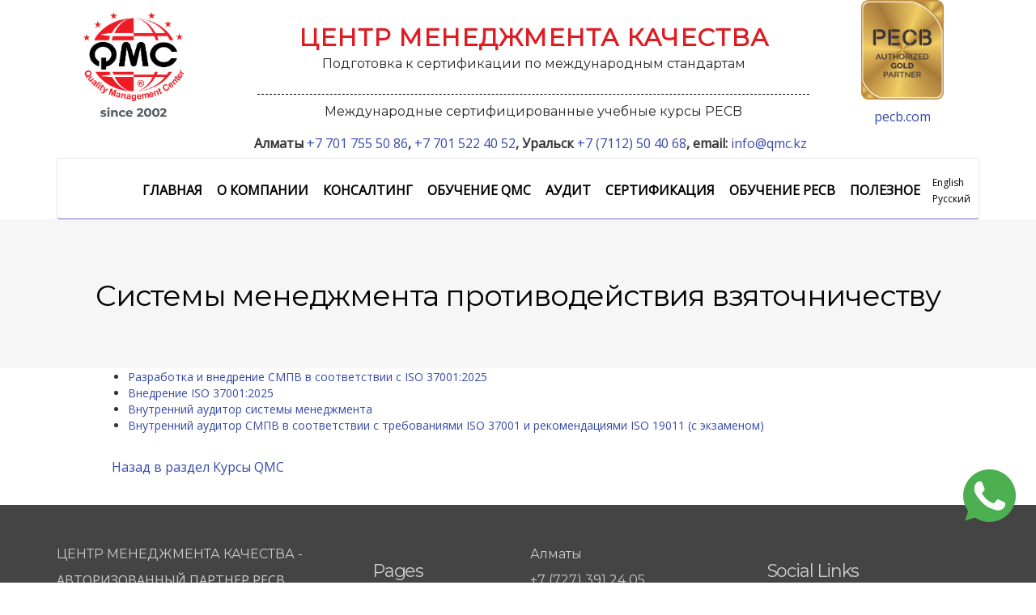

--- FILE ---
content_type: text/html; charset=UTF-8
request_url: https://qmc.kz/ru/obuchenie/obucheniya-qmc/iso-37001
body_size: 5621
content:
<!--  -->
<!DOCTYPE html>
<html lang="ru" dir="ltr" prefix="content: http://purl.org/rss/1.0/modules/content/  dc: http://purl.org/dc/terms/  foaf: http://xmlns.com/foaf/0.1/  og: http://ogp.me/ns#  rdfs: http://www.w3.org/2000/01/rdf-schema#  schema: http://schema.org/  sioc: http://rdfs.org/sioc/ns#  sioct: http://rdfs.org/sioc/types#  skos: http://www.w3.org/2004/02/skos/core#  xsd: http://www.w3.org/2001/XMLSchema# ">
  <head>
    <meta charset="utf-8" />
<meta name="Generator" content="Drupal 8 (https://www.drupal.org)" />
<meta name="MobileOptimized" content="width" />
<meta name="HandheldFriendly" content="true" />
<meta name="viewport" content="width=device-width, initial-scale=1.0" />
<link rel="shortcut icon" href="/core/misc/favicon.ico" type="image/png" />
<link rel="alternate" hreflang="ru" href="https://qmc.kz/ru/obuchenie/obucheniya-qmc/iso-37001" />
<link rel="canonical" href="https://qmc.kz/ru/obuchenie/obucheniya-qmc/iso-37001" />
<link rel="shortlink" href="https://qmc.kz/ru/node/76" />
<link rel="revision" href="https://qmc.kz/ru/obuchenie/obucheniya-qmc/iso-37001" />

    <title>Системы менеджмента противодействия взяточничеству | QMC</title>
    <link rel="stylesheet" media="all" href="/core/assets/vendor/normalize-css/normalize.css?syq16h" />
<link rel="stylesheet" media="all" href="/core/misc/normalize-fixes.css?syq16h" />
<link rel="stylesheet" media="all" href="/core/themes/stable/css/system/components/ajax-progress.module.css?syq16h" />
<link rel="stylesheet" media="all" href="/core/themes/stable/css/system/components/align.module.css?syq16h" />
<link rel="stylesheet" media="all" href="/core/themes/stable/css/system/components/autocomplete-loading.module.css?syq16h" />
<link rel="stylesheet" media="all" href="/core/themes/stable/css/system/components/fieldgroup.module.css?syq16h" />
<link rel="stylesheet" media="all" href="/core/themes/stable/css/system/components/container-inline.module.css?syq16h" />
<link rel="stylesheet" media="all" href="/core/themes/stable/css/system/components/clearfix.module.css?syq16h" />
<link rel="stylesheet" media="all" href="/core/themes/stable/css/system/components/details.module.css?syq16h" />
<link rel="stylesheet" media="all" href="/core/themes/stable/css/system/components/hidden.module.css?syq16h" />
<link rel="stylesheet" media="all" href="/core/themes/stable/css/system/components/item-list.module.css?syq16h" />
<link rel="stylesheet" media="all" href="/core/themes/stable/css/system/components/js.module.css?syq16h" />
<link rel="stylesheet" media="all" href="/core/themes/stable/css/system/components/nowrap.module.css?syq16h" />
<link rel="stylesheet" media="all" href="/core/themes/stable/css/system/components/position-container.module.css?syq16h" />
<link rel="stylesheet" media="all" href="/core/themes/stable/css/system/components/progress.module.css?syq16h" />
<link rel="stylesheet" media="all" href="/core/themes/stable/css/system/components/reset-appearance.module.css?syq16h" />
<link rel="stylesheet" media="all" href="/core/themes/stable/css/system/components/resize.module.css?syq16h" />
<link rel="stylesheet" media="all" href="/core/themes/stable/css/system/components/sticky-header.module.css?syq16h" />
<link rel="stylesheet" media="all" href="/core/themes/stable/css/system/components/system-status-counter.css?syq16h" />
<link rel="stylesheet" media="all" href="/core/themes/stable/css/system/components/system-status-report-counters.css?syq16h" />
<link rel="stylesheet" media="all" href="/core/themes/stable/css/system/components/system-status-report-general-info.css?syq16h" />
<link rel="stylesheet" media="all" href="/core/themes/stable/css/system/components/tabledrag.module.css?syq16h" />
<link rel="stylesheet" media="all" href="/core/themes/stable/css/system/components/tablesort.module.css?syq16h" />
<link rel="stylesheet" media="all" href="/core/themes/stable/css/system/components/tree-child.module.css?syq16h" />
<link rel="stylesheet" media="all" href="https://use.fontawesome.com/releases/v5.0.13/css/all.css" />
<link rel="stylesheet" media="all" href="https://use.fontawesome.com/releases/v5.0.13/js/v4-shims.js" />
<link rel="stylesheet" media="all" href="/themes/yg_business_line/bootstrap/css/bootstrap.min.css?syq16h" />
<link rel="stylesheet" media="all" href="/core/themes/classy/css/components/action-links.css?syq16h" />
<link rel="stylesheet" media="all" href="/core/themes/classy/css/components/breadcrumb.css?syq16h" />
<link rel="stylesheet" media="all" href="/core/themes/classy/css/components/button.css?syq16h" />
<link rel="stylesheet" media="all" href="/core/themes/classy/css/components/collapse-processed.css?syq16h" />
<link rel="stylesheet" media="all" href="/core/themes/classy/css/components/container-inline.css?syq16h" />
<link rel="stylesheet" media="all" href="/core/themes/classy/css/components/details.css?syq16h" />
<link rel="stylesheet" media="all" href="/core/themes/classy/css/components/exposed-filters.css?syq16h" />
<link rel="stylesheet" media="all" href="/core/themes/classy/css/components/field.css?syq16h" />
<link rel="stylesheet" media="all" href="/core/themes/classy/css/components/form.css?syq16h" />
<link rel="stylesheet" media="all" href="/core/themes/classy/css/components/icons.css?syq16h" />
<link rel="stylesheet" media="all" href="/core/themes/classy/css/components/inline-form.css?syq16h" />
<link rel="stylesheet" media="all" href="/core/themes/classy/css/components/item-list.css?syq16h" />
<link rel="stylesheet" media="all" href="/core/themes/classy/css/components/link.css?syq16h" />
<link rel="stylesheet" media="all" href="/core/themes/classy/css/components/links.css?syq16h" />
<link rel="stylesheet" media="all" href="/core/themes/classy/css/components/menu.css?syq16h" />
<link rel="stylesheet" media="all" href="/core/themes/classy/css/components/more-link.css?syq16h" />
<link rel="stylesheet" media="all" href="/core/themes/classy/css/components/pager.css?syq16h" />
<link rel="stylesheet" media="all" href="/core/themes/classy/css/components/tabledrag.css?syq16h" />
<link rel="stylesheet" media="all" href="/core/themes/classy/css/components/tableselect.css?syq16h" />
<link rel="stylesheet" media="all" href="/core/themes/classy/css/components/tablesort.css?syq16h" />
<link rel="stylesheet" media="all" href="/core/themes/classy/css/components/tabs.css?syq16h" />
<link rel="stylesheet" media="all" href="/core/themes/classy/css/components/textarea.css?syq16h" />
<link rel="stylesheet" media="all" href="/core/themes/classy/css/components/ui-dialog.css?syq16h" />
<link rel="stylesheet" media="all" href="/core/themes/classy/css/components/messages.css?syq16h" />
<link rel="stylesheet" media="all" href="/core/themes/classy/css/components/node.css?syq16h" />
<link rel="stylesheet" media="all" href="/themes/yg_business_line/css/animate.css?syq16h" />
<link rel="stylesheet" media="all" href="/themes/yg_business_line/css/icomoon.css?syq16h" />
<link rel="stylesheet" media="all" href="/themes/yg_business_line/css/nivo-lightbox/nivo-lightbox.css?syq16h" />
<link rel="stylesheet" media="all" href="/themes/yg_business_line/css/nivo-lightbox/default.css?syq16h" />
<link rel="stylesheet" media="all" href="/themes/yg_business_line/lib/magnific-popup/magnific-popup.css?syq16h" />
<link rel="stylesheet" media="all" href="/themes/yg_business_line/css/owl.carousel.min.css?syq16h" />
<link rel="stylesheet" media="all" href="/themes/yg_business_line/css/owl.theme.default.min.css?syq16h" />
<link rel="stylesheet" media="all" href="/themes/yg_business_line/css/style.css?syq16h" />
<link rel="stylesheet" media="all" href="/themes/yg_business_line/fonts/font-awesome/css/font-awesome.css?syq16h" />
<link rel="stylesheet" media="all" href="https://fonts.googleapis.com/css?family=Open+Sans" />
<link rel="stylesheet" media="all" href="https://fonts.googleapis.com/css?family=Montserrat" />

    
<!--[if lte IE 8]>
<script src="/core/assets/vendor/html5shiv/html5shiv.min.js?v=3.7.3"></script>
<![endif]-->
<script src="/core/assets/vendor/modernizr/modernizr.min.js?v=3.3.1"></script>

  </head>
  <body class="path-node page-node-type-page" id="home" data-spy="scroll" data-target=".navbar-fixed-top">
        <a href="#main-content" class="visually-hidden focusable skip-link">
      Перейти к основному содержанию
    </a>
    
      <div class="dialog-off-canvas-main-canvas" data-off-canvas-main-canvas>
    <!-- Header --> 
      	<div class="container">
		<div class="col-md-2">
			  <div class="region region-header">
    <div id="block-yg-business-line-branding" class="site-branding block block-system block-system-branding-block">
  
    
   
  
   
             
         <a href="/ru" title="Главная" rel="home"><img src="/sites/default/files/logo_0_0.png" alt="Logo" title="Logo" /></a>
        
            
   
  
</div>

  </div>

		</div>
		<div class="col-md-8">
  <div class="region region-headtext">
    <div id="block-headtext" class="block block-block-content block-block-content241f0e17-ce64-480d-9a22-8d6869007ebb">
  
    
      
            <div class="clearfix text-formatted field field--name-body field--type-text-with-summary field--label-hidden field__item"><div class="headercenter">
<h3>ЦЕНТР МЕНЕДЖМЕНТА КАЧЕСТВА</h3>

<p>Подготовка к сертификации по международным стандартам</p>

<div class="borderbot"> </div>

<p>Международные сертифицированные учебные курсы PECB</p>
</div>
</div>
      
  </div>

  </div>
 	
		</div>
		<div class="col-md-2 fix_pecbstyle">
			<div class="right_slv_fix">
			  <div class="region region-pecblogo">
    <div id="block-pecblogo" class="block block-block-content block-block-contentc0113027-6960-4b0b-bbcb-0b1f9e42f822">
  
    
      
            <div class="clearfix text-formatted field field--name-body field--type-text-with-summary field--label-hidden field__item"><p><img alt="PECB Gold" data-entity-type="file" data-entity-uuid="2b1c842c-5f4e-4a14-b399-ddc00751f399" height="123" src="/sites/default/files/inline-images/3-pecb-authorized-gold-partner.png" width="102" /></p>

<p><a href="https://pecb.com/">pecb.com</a></p></div>
      
  </div>

  </div>
 

			</div>
		</div>
	</div>
	<div class="container">
 		  <div class="region region-headtextcon">
    <div id="block-russkiyyazykkontaktov" class="block block-block-content block-block-content58a35860-6cad-482a-b786-7c45c3301a2e">
  
    
      
            <div class="clearfix text-formatted field field--name-body field--type-text-with-summary field--label-hidden field__item"><div class="cont_header">Алматы <a href="tel:+77017555086">+7 701 755 50 86</a>, <a href="tel:+77015224052">+7 701 522 40 52</a>, Уральск <a href="tel:+77112504068">+7 (7112) 50 40 68</a>, email: <a href="mailto:info@qmc.kz">info@qmc.kz</a></div>
</div>
      
  </div>

  </div>
 	
	</div>
	<div class="container">
      <nav id="menu" class="navbar navbar-default">
          <div class="container">    
              <div class="navbar-header">                 
                  <button type="button" class="navbar-toggle collapsed" data-toggle="collapse" data-target="#bs-example-navbar-collapse-1"> <span class="sr-only">Toggle navigation</span> <span class="icon-bar"></span> <span class="icon-bar"></span> <span class="icon-bar"></span> </button> 
              </div>  
              <div class="collapse navbar-collapse" id="bs-example-navbar-collapse-1">
                  <div class="region region-navigation">
    <nav role="navigation" aria-labelledby="block-yg-business-line-main-menu-menu" id="block-yg-business-line-main-menu" class="block block-menu navigation menu--main">
            
  <h2 class="visually-hidden" id="block-yg-business-line-main-menu-menu">Main navigation</h2>
  

        

          <ul class="nav navbar-nav navbar-left">
                         <li class="navbar-item item">
              <a href="/ru" class="navbar-link" data-drupal-link-system-path="&lt;front&gt;">Главная</a>
               </li>
                      <li class="navbar-item menu-item--expanded dropdown expanded">
       <a href="/ru/o-kompanii" class="navbar-link dropdown-toggle" data-target="#" data-toggle="dropdown"> О компании</a>
                           <ul  class="dropdown-menu">
                         <li class="navbar-item item">
              <a href="/ru/o-kompanii/informaciya-o-deyatelnosti-nashego-centra" class="navbar-link" data-drupal-link-system-path="node/49">Миссия QMC</a>
               </li>
                      <li class="navbar-item item">
              <a href="/ru/o-kompanii/politika-v-oblasti-kachestva" class="navbar-link" data-drupal-link-system-path="node/50">Политика в области качества</a>
               </li>
                      <li class="navbar-item item">
              <a href="/ru/o-kompanii/consults" class="navbar-link" data-drupal-link-system-path="node/51">Консультанты Центра</a>
               </li>
                      <li class="navbar-item item">
              <a href="/ru/o-kompanii/nashi-proekty1" class="navbar-link" data-drupal-link-system-path="node/52">Наши проекты</a>
               </li>
                      <li class="navbar-item item">
              <a href="/ru/o-kompanii/pochemu-vibiraut-nas" class="navbar-link" data-drupal-link-system-path="node/53">Почему выбирают нас</a>
               </li>
                      <li class="navbar-item item">
              <a href="/ru/partnyorstvo" class="navbar-link" data-drupal-link-system-path="node/34">Партнерство</a>
               </li>
      </ul>
 
          </li>
                      <li class="navbar-item item">
              <a href="/ru/konsalting" class="navbar-link" data-drupal-link-system-path="node/29">Консалтинг</a>
               </li>
                      <li class="navbar-item item">
              <a href="/ru/obuchenie/obucheniya-qmc" class="navbar-link" data-drupal-link-system-path="node/54">Обучение QMC</a>
               </li>
                      <li class="navbar-item item">
              <a href="/ru/audit" class="navbar-link" data-drupal-link-system-path="node/31">Аудит</a>
               </li>
                      <li class="navbar-item item">
              <a href="/ru/o-sertifikacii" class="navbar-link" data-drupal-link-system-path="node/32">Сертификация</a>
               </li>
                      <li class="navbar-item item">
              <a href="/ru/obuchenie/kursy-pecb" class="navbar-link" data-drupal-link-system-path="node/55">Обучение PECB</a>
               </li>
                      <li class="navbar-item menu-item--expanded dropdown expanded">
       <a href="/ru/poleznoe" class="navbar-link dropdown-toggle" data-target="#" data-toggle="dropdown"> Полезное</a>
                           <ul  class="dropdown-menu">
                         <li class="navbar-item item">
              <a href="/ru/poleznoe/iaf" class="navbar-link" data-drupal-link-system-path="node/104">IAF</a>
               </li>
                      <li class="navbar-item item">
              <a href="/ru/poleznoe/novyj-resurs1" class="navbar-link" data-drupal-link-system-path="node/103">ISO</a>
               </li>
                      <li class="navbar-item item">
              <a href="/ru/standarty" class="navbar-link" data-drupal-link-system-path="node/33">О стандартах</a>
               </li>
                      <li class="navbar-item item">
              <a href="/ru/poleznoe/novyj-resurs3" class="navbar-link" data-drupal-link-system-path="node/105">Публикации</a>
               </li>
                      <li class="navbar-item item">
              <a href="/ru/poleznoe/sertifikaciya-system-managementa" class="navbar-link" data-drupal-link-system-path="node/106">Сертификация Систем Менеджмента</a>
               </li>
                      <li class="navbar-item item">
              <a href="/ru/poleznoe/korrelyacionnaya-matrica" class="navbar-link" data-drupal-link-system-path="node/107">Management systems audit </a>
               </li>
                      <li class="navbar-item item">
              <a href="/ru/poleznoe/korrelyacionnaya-matrica-iso-14001-2015-i-iso-9001-2015" class="navbar-link" data-drupal-link-system-path="node/108">Всемирный День Качества</a>
               </li>
                      <li class="navbar-item item">
              <a href="/ru/poleznoe/international-standarts-day-2017" class="navbar-link" data-drupal-link-system-path="node/109">Всемирный День Стандартов</a>
               </li>
                      <li class="navbar-item item">
              <a href="/ru/news-otrasli" class="navbar-link" data-drupal-link-system-path="news-otrasli">Industry news </a>
               </li>
      </ul>
 
          </li>
      </ul>
 


  </nav>
<div class="language-switcher-language-url block block-language block-language-blocklanguage-interface" id="block-pereklyuchatelyazyka" role="navigation">
  
    
      <ul class="links"><li hreflang="en" data-drupal-link-system-path="node/76" class="en"><a href="/en/node/76" class="language-link" hreflang="en" data-drupal-link-system-path="node/76">English</a></li><li hreflang="ru" data-drupal-link-system-path="node/76" class="ru is-active"><a href="/ru/obuchenie/obucheniya-qmc/iso-37001" class="language-link is-active" hreflang="ru" data-drupal-link-system-path="node/76">Русский</a></li></ul>
  </div>

  </div>

              </div>   
          </div>
      </nav>
	</div>
      
    
  <!-- Banner section -->
<div id="banner-section">
  <div class="banner-inner wow fadeInLeft">
    <div class="banner-title mx-auto">
      <h3>  <div class="region region-title">
    <div id="block-yg-business-line-page-title" class="block block-core block-page-title-block">
  
    
      
  <h1 class="page-title"><span property="schema:name" class="field field--name-title field--type-string field--label-hidden">Системы менеджмента противодействия взяточничеству</span>
</h1>


  </div>

  </div>
</h3>
    </div>
  </div>
</div> 
<div role="main" class="js-quickedit-main-content">
  <div class="">
    
                      <div class="col-sm-12" role="heading"></div>
                      <section >   
                              <div class="highlighted">  <div class="region region-highlighted">
    <div data-drupal-messages-fallback class="hidden"></div>

  </div>
</div>
                                                                                <a id="main-content"></a>
            <div class="region region-content">
    <div id="block-yg-business-line-content" class="block block-system block-system-main-block">
  
    
      
<article data-history-node-id="76" role="article" about="/ru/obuchenie/obucheniya-qmc/iso-37001" typeof="schema:WebPage" class="node node--type-page node--view-mode-full">

  
      <span property="schema:name" content="Системы менеджмента противодействия взяточничеству" class="rdf-meta hidden"></span>


  
  <div class="node__content">
    
            <div property="schema:text" class="clearfix text-formatted field field--name-body field--type-text-with-summary field--label-hidden field__item"><ul>
	<li><a href="/ru/node/672">Разработка и внедрение СМПВ в соответствии с ISO 37001:2025</a></li>
	<li><a href="/ru/node/673">Внедрение ISO 37001:2025</a></li>
	<li><a href="/ru/node/674">Внутренний аудитор системы менеджмента</a></li>
	<li><a href="/ru/node/675">Внутренний аудитор СМПВ в соответствии с требованиями ISO 37001 и рекомендациями ISO 19011 (с экзаменом)</a><br />
	 </li>
</ul>

<p><a href="/obuchenie/obucheniya-qmc">Назад в раздел Курсы QMC </a></p>
</div>
      
  </div>

</article>

  </div>

  </div>

              </section>
   </div>
   </div>


<!-- Footer Section -->
  <section id="footer">
    <div class="container wow fadeInLeft">
      <div class="row">
        <div class="col-md-4 col-sm-3 col-xs-12"> 
         <div class="footer-about-us">
			  <div class="region region-fblock">
    <div id="block-okompanii" class="block block-block-content block-block-content80436f66-0fd9-47c8-bb1c-e5a53d456d11">
  
    
      
            <div class="clearfix text-formatted field field--name-body field--type-text-with-summary field--label-hidden field__item"><p>ЦЕНТР МЕНЕДЖМЕНТА КАЧЕСТВА - </p>

<p><a href="http://www.qmc.kz/ru/obuchenie/kursy-pecb">АВТОРИЗОВАННЫЙ ПАРТНЕР PECB </a></p>

<p> </p>
</div>
      
  </div>

  </div>

          </div>
        </div>  
        <div class="col-md-2 col-sm-3 col-xs-12">
            <div class="footer-menu">
              <h3>Pages</h3> 
                <div class="region region-footer">
    <nav role="navigation" aria-labelledby="block-footer-menu" id="block-footer" class="block block-menu navigation menu--footer">
            
  <h2 class="visually-hidden" id="block-footer-menu">Footer</h2>
  

        
              <ul class="menu">
                    <li class="menu-item">
        <a href="/ru" data-drupal-link-system-path="&lt;front&gt;">Главная</a>
              </li>
                <li class="menu-item">
        <a href="/ru/o-kompanii" data-drupal-link-system-path="node/28">О компании</a>
              </li>
                <li class="menu-item">
        <a href="/ru/konsalting" data-drupal-link-system-path="node/29">Консалтинг</a>
              </li>
                <li class="menu-item">
        <a href="/ru/obuchenie" data-drupal-link-system-path="node/30">Обучение</a>
              </li>
                <li class="menu-item">
        <a href="/ru/audit" data-drupal-link-system-path="node/31">Аудит</a>
              </li>
                <li class="menu-item">
        <a href="/ru/o-sertifikacii" data-drupal-link-system-path="node/32">Сертификация</a>
              </li>
                <li class="menu-item">
        <a href="/ru/poleznoe" data-drupal-link-system-path="node/35">Полезное</a>
              </li>
                <li class="menu-item">
        <a href="/ru/contacts" data-drupal-link-system-path="node/206">Контакты</a>
              </li>
        </ul>
  


  </nav>

  </div>
      
        </div>
    </div>
    <div class="col-md-3 col-sm-3 col-xs-12">
            <div class="footer-menu">
                <div class="region region-footer-blog">
    <div id="block-blokkontaktyvpodvale" class="block block-block-content block-block-contentf10d0300-315d-4e80-8368-960dd18eb6a5">
  
    
      
            <div class="clearfix text-formatted field field--name-body field--type-text-with-summary field--label-hidden field__item"><p><span><span><span><span>Алматы</span></span></span></span></p>

<p>+7 (727) 391 24 05</p>

<p>ул. Гоголя, 86, офис 708</p>

<p><span><span><span><span>Уральск</span></span></span></span></p>

<p><span><span><span><span>+7 (7112) 50 40 68</span></span></span></span></p>

<p><span><span><span><span>ул. Д. Нурпеисовой, 12/1, оф. 215</span></span></span></span></p>

<p><span><span><span><span><a href="mailto:info@qmc.kz">info@qmc.kz</a></span></span></span></span></p>

<p> </p>

<p> </p></div>
      
  </div>

  </div>
       
        </div>
    </div>
    <div class="col-md-3 col-sm-3 col-xs-12">
        <div>
          <h3>Social Links</h3>
          <div class="footer-social">
            <a href="https://www.facebook.com/qmc.kz/" class="fa fa-facebook"></a>
            <a href="https://www.instagram.com/qmc.kz/" class="fa fa-instagram"></a>
			<a href="https://www.linkedin.com/company/quality-management-center-kazakhstan/?viewAsMember=true" class="fa fa-linkedin"></a>
          </div>       
        </div>
      </div>
 
    </div>
  </div>
</section>
<section id="copyright">
  <div class="container">
      <div class="row">
        <div class="col-md-12 col-sm-12">
          <div class="text-center">
            <p>© QMC 2017</p>
            <p>Все права защищены</p>
          </div>
        </div>
    </div>        
</section>

  </div>

    
    <script type="application/json" data-drupal-selector="drupal-settings-json">{"path":{"baseUrl":"\/","scriptPath":null,"pathPrefix":"ru\/","currentPath":"node\/76","currentPathIsAdmin":false,"isFront":false,"currentLanguage":"ru"},"pluralDelimiter":"\u0003","suppressDeprecationErrors":true,"user":{"uid":0,"permissionsHash":"cab1648b25a8e69c174d06220a5b2e22d188372c002303966856c16534a5ccd7"}}</script>
<script src="/core/assets/vendor/jquery/jquery.min.js?v=3.5.1"></script>
<script src="/core/misc/drupalSettingsLoader.js?v=8.9.13"></script>
<script src="/sites/default/files/languages/ru_uWmL7NKFfnax0BN6BF-b9mDPkW3hKHE3srsdVLJvXL8.js?syq16h"></script>
<script src="/core/misc/drupal.js?v=8.9.13"></script>
<script src="/core/misc/drupal.init.js?v=8.9.13"></script>
<script src="/themes/yg_business_line/js/jquery.easing.1.3.js?syq16h"></script>
<script src="/themes/yg_business_line/js/jquery.waypoints.min.js?syq16h"></script>
<script src="/themes/yg_business_line/js/nivo-lightbox.js?syq16h"></script>
<script src="/themes/yg_business_line/js/owl.carousel.js?syq16h"></script>
<script src="/themes/yg_business_line/lib/magnific-popup/magnific-popup.min.js?syq16h"></script>
<script src="/themes/yg_business_line/js/wow.min.js?syq16h"></script>
<script src="/themes/yg_business_line/js/gallery.js?syq16h"></script>
<script src="/themes/yg_business_line/js/script.js?syq16h"></script>
<script src="/themes/yg_business_line/bootstrap/js/bootstrap.js?v=8.9.13"></script>

	
	
<!-- BEGIN JIVOSITE CODE -->
<script type='text/javascript'>
(function(){ var widget_id = '00FiU76MwP';var d=document;var w=window;function l(){
var s = document.createElement('script'); s.type = 'text/javascript'; s.async = true; s.src = '//code.jivosite.com/script/widget/'+widget_id; var ss = document.getElementsByTagName('script')[0]; ss.parentNode.insertBefore(s, ss);}if(d.readyState=='complete'){l();}else{if(w.attachEvent){w.attachEvent('onload',l);}else{w.addEventListener('load',l,false);}}})();
</script>
<!-- END JIVOSITE CODE -->	
<style>
a.wzt_btn {
    display: block;
    position: fixed;
    z-index: 999;
    bottom: 75px;
    right: 25px;
    width: 65px;
}
</style>
	
<a class="wzt_btn" href="https://wa.me/77017555086?text=Добрый%20день.%20Я%20с%20сайта%20QMC.KZ"><img src="/themes/yg_business_line/images/whatsapp.png"></a>
  </body>
</html>


--- FILE ---
content_type: text/css
request_url: https://qmc.kz/themes/yg_business_line/css/style.css?syq16h
body_size: 8187
content:
body, html {
	font-family: 'Open Sans', sans-serif;
	text-rendering: optimizeLegibility !important;
	-webkit-font-smoothing: antialiased !important;
	font-weight: 400;
	width: 100% !important;
	height: 100% !important;
	margin: 0px;
	padding: 0px;
}
textarea#edit-message {
    color: #2d2d2d !important;
}
.owl-dots {text-align: center;margin-top: 20px;}

.owl-dot {
    width: 20px;
    height: 20px;
    background: rgba(155, 4, 21, 0.22);
    display: inline-block;
    margin: 0 10px;
    border-radius: 50%;
}

.owl-dot.active {
    background: #9d0117;
}
.node__content ul.sub_menu {
    display: block !important;
}
.list-item_sert .item{position:relative;}
a.pecb_link {
    position: absolute;
    display: block;
    top: 0;
    left: 0;
    width: 100%;
    height: 100%;
}
a.download_p {
    color: #e51e25;
    text-transform: uppercase;
    font-weight: bold;
    border: 1px solid;
    padding: 0 25px;
}
.sub_menu{display:none;}
.navbar-nav>li {
    float: none !important;
    display: inline-block !important;
}
.navbar-nav {
    float: none !important;
    margin: 0 auto !important;
    text-align: center !important;
}
nav#menu {
    Z-INDEX: 999;
}
.carousel-caption {
    right: 20%;
    left: 20%;
	top:20px !important;
    padding-bottom: 30px;
}
section#features {
    display: none;
}
.carousel-inner {
    height: 450px;
}
.menu-item--expanded:hover ul.dropdown-menu{
	display:block;
}

.carousel-caption p {
    font-size: 36px;
}
.carousel-caption h3 {
    background:rgba(255, 255, 255, 0.78);
}

.carousel-caption p {
    background:rgba(255, 255, 255, 0.78);
	color: #000
}
.triggers{margin:25px 0 5px 0; padding:0 0 0 0; list-style:none;
	justify-content: space-between; text-align:center;}
.triggers.second {
	margin: 20px 0;
}
.triggers.second .trig4 a {
	background-size: 34px;
	background-position: 10px center;
	padding-left: 55px;
}
a.see_all_news {
    display: block;
    text-align: center;
    width: 220px;
    margin: 0 auto 30px auto;
    border: 1px solid red;
    color: red;
    line-height: 44px;
    font-weight: bold;
}
.triggers li{
	vertical-align: top;
	width: 23%;
	height: 65px;
	display:inline-block;
	/* margin: 0 0 0 24px; */
	padding: 0 0 0 0;
	border-radius: 5px;
	background-color: #d2141d;
	background-image: -webkit-gradient(linear, left top, left bottom, from(#d2141d), to(#bf121a));
	background-image: -webkit-linear-gradient(top, #d2141d, #bf121a);
	background-image: -moz-linear-gradient(top, #d2141d, #bf121a);
	background-image: -ms-linear-gradient(top, #d2141d, #bf121a);
	background-image: -o-linear-gradient(top, #d2141d, #bf121a);
	background-image: linear-gradient(to bottom, #d2141d, #bf121a);
}
.triggers li:first-child{margin-left:0px;}
.triggers.first li p, .triggers.first li a{ font-size:16px;  }
.triggers li p, .triggers li a{display:block; margin:0 0 0 0; padding:0 0 0 0; background-repeat:no-repeat; color:#fff; font-weight:bold; text-decoration:none; line-height:65px;}
.triggers .trig1 p, .triggers .trig1 a{padding-left:87px; background-image:url(../images/trig1.png); background-position:11px 12px;}
.triggers .trig2 p, .triggers .trig2 a{padding-left:98px; background-image:url(../images/trig2.png); background-position:29px 12px;}
.triggers .trig3 p, .triggers .trig3 a{padding-left:95px; background-image:url(../images/trig3.png); background-position:33px 13px;}
.triggers .trig4 p, .triggers .trig4 a{padding-left:85px; background-image:url(../images/trig4.png); background-position:16px 10px; white-space: nowrap}

article.contextual-region.node.node--type-page.node--view-mode-full ol {
    list-style: decimal;
    margin-left: 25px;
}
.list-item_sert {
    display: flex;
    align-items: center;
	justify-content: space-between;
}
.list-item_sert .item {
    display: inline-block;
    width: 24%;
    text-align: center;
}
.list-item_sert .item:nth-child(5) img{height:120px;width:auto;}


.blog-details {
    overflow: hidden;
    height: 340px;
}

.right_slv_fix {
    text-align: center;
}
.cont_header {
    text-align: center;
    margin-bottom: 7px;
    font-size: 16px;
    font-weight: bold;
	padding-left: 30px;
}
.headercenter{margin:30px 0 0 38px; padding:0 0 0 0;}
.headercenter h3 {
    color: #dd1d24;
    font-size: 30px;
    font-weight: bold;
    margin: 0 0 5px 0;
    padding: 0 0 0 0;
    letter-spacing: 1px;
    text-align: center;
}
.headercenter p{color:#282828; font-size:16px; margin:0 0 6px 0; padding:0 0 0 0;    text-align: center;}
.borderbot{margin:0 5px 10px 5px; padding:0 0 0 0; border-bottom:1px dashed #000;}
.fortel{width:180px; float:right; margin:10px 0 0 0; padding:0 0 0 75px; }
.fortel p{color:#7e7e7e; font-size:20px; margin:0 0 0 0; padding:0 0 0 0; line-height:20px;}
.main_phone-change div a{ background:url('../images/icon-mail.png') no-repeat left 3px; color:#7e7e7e; font-size:20px; padding-left:30px; margin-left:-30px;}
.fortel .tel{color:#282828; font-size:18px; font-weight:bold; margin:0 0 5px 3px; padding:0 0 0 0; line-height:normal;}


.list-item_sert .item:nth-child(3){
	position:relative;
}
.list-item_sert .item:nth-child(3) a{
	    display: block;
    position: absolute;
    left: 0;
    top: 0;
    width: 100%;
    height: 100%;
}
.list-item_sert .item:nth-child(4){display:none;}
.list-item_sert .item:nth-child(5){display:none;}
.list-item_sert .item:nth-child(6){display:none;}
.list-item_sert .item:nth-child(7){display:none;}
.list-item_sert .item:nth-child(8){display:none;}

.buttons_table {
    display: inline-flex;
    flex-wrap: wrap;
}

.buttons_item {
    width: 33.3%;
    text-align: center;
    padding: 10px 0;
}
article ul {
    list-style: disc;
    margin-left: 20px;
}
.buttons_item a{
	color: #000;
	text-decoration: none;
}
.course_item#c17{
	background: #fef6ce;
	background: -moz-linear-gradient(top,  #fef6ce 0%, #ed9f2d 51%, #ed9f2d 100%);
	background: -webkit-linear-gradient(top,  #fef6ce 0%,#ed9f2d 51%,#ed9f2d 100%);
	background: linear-gradient(to bottom,  #fef6ce 0%,#ed9f2d 51%,#ed9f2d 100%);
	filter: progid:DXImageTransform.Microsoft.gradient( startColorstr='#fef6ce', endColorstr='#ed9f2d',GradientType=0 );
	border-color: #e36b30;
}
.course_item#c15{
	background: #fdf3de;
	background: -moz-linear-gradient(top,  #fdf3de 0%, #e36c9e 50%, #e36c9e 100%);
	background: -webkit-linear-gradient(top,  #fdf3de 0%,#e36c9e 50%,#e36c9e 100%);
	background: linear-gradient(to bottom,  #fdf3de 0%,#e36c9e 50%,#e36c9e 100%);
	filter: progid:DXImageTransform.Microsoft.gradient( startColorstr='#fdf3de', endColorstr='#e36c9e',GradientType=0 );
	border-color: #eb9cbd;
}
.course_item#c14{
	background: #f1f1ef;
	background: -moz-linear-gradient(top,  #f1f1ef 0%, #787a73 50%, #787a73 100%);
	background: -webkit-linear-gradient(top,  #f1f1ef 0%,#787a73 50%,#787a73 100%);
	background: linear-gradient(to bottom,  #f1f1ef 0%,#787a73 50%,#787a73 100%);
	filter: progid:DXImageTransform.Microsoft.gradient( startColorstr='#f1f1ef', endColorstr='#787a73',GradientType=0 );
	border-color: #a0a19d;
}
.course_item#c13{
	background: #e9f6f9;
	background: -moz-linear-gradient(top,  #e9f6f9 0%, #32a9d5 50%, #32a9d5 100%);
	background: -webkit-linear-gradient(top,  #e9f6f9 0%,#32a9d5 50%,#32a9d5 100%);
	background: linear-gradient(to bottom,  #e9f6f9 0%,#32a9d5 50%,#32a9d5 100%);
	filter: progid:DXImageTransform.Microsoft.gradient( startColorstr='#e9f6f9', endColorstr='#32a9d5',GradientType=0 );
	border-color: #9cd8de;
}
.course_item#c12{
	background: #f3ecc7;
	background: -moz-linear-gradient(top,  #f3ecc7 0%, #ae8b51 50%, #ae8b51 100%);
	background: -webkit-linear-gradient(top,  #f3ecc7 0%,#ae8b51 50%,#ae8b51 100%);
	background: linear-gradient(to bottom,  #f3ecc7 0%,#ae8b51 50%,#ae8b51 100%);
	filter: progid:DXImageTransform.Microsoft.gradient( startColorstr='#f3ecc7', endColorstr='#ae8b51',GradientType=0 );
	border-color: #c6a08a;
}
.course_item#c11{
	background: #f2edf2;
	background: -moz-linear-gradient(top,  #f2edf2 0%, #8d5793 50%, #8d5793 100%);
	background: -webkit-linear-gradient(top,  #f2edf2 0%,#8d5793 50%,#8d5793 100%);
	background: linear-gradient(to bottom,  #f2edf2 0%,#8d5793 50%,#8d5793 100%);
	filter: progid:DXImageTransform.Microsoft.gradient( startColorstr='#f2edf2', endColorstr='#8d5793',GradientType=0 );
	border-color: #a58ab4;
}
.course_item#c10{
	background: #f9ddc2;
	background: -moz-linear-gradient(top,  #f9ddc2 0%, #d92f33 50%, #d92f33 100%);
	background: -webkit-linear-gradient(top,  #f9ddc2 0%,#d92f33 50%,#d92f33 100%);
	background: linear-gradient(to bottom,  #f9ddc2 0%,#d92f33 50%,#d92f33 100%);
	filter: progid:DXImageTransform.Microsoft.gradient( startColorstr='#f9ddc2', endColorstr='#d92f33',GradientType=0 );
	border-color: #e67492;
}
.course_item#c9 {
    background: #ed2554;
    background: -moz-linear-gradient(top,#ed2554 0%,#ed2554 51%,#ed2554 100%);
    background: -webkit-linear-gradient(top,#c54261 0%,#ed2554 51%,#ed2554 100%);
    background: linear-gradient(to bottom,#c54261 0%,#ed2554 51%,#ed2554 100%);
    filter: progid:DXImageTransform.Microsoft.gradient(startColorstr='#ed2554',endColorstr='#ed2554',GradientType=0);
    border-color: #c68169;
}
.course_item#c8{
	background: #f5f4c9;
	background: -moz-linear-gradient(top,  #f5f4c9 0%, #abb859 51%, #abb859 100%);
	background: -webkit-linear-gradient(top,  #f5f4c9 0%,#abb859 51%,#abb859 100%);
	background: linear-gradient(to bottom,  #f5f4c9 0%,#abb859 51%,#abb859 100%);
	filter: progid:DXImageTransform.Microsoft.gradient( startColorstr='#f5f4c9', endColorstr='#abb859',GradientType=0 );
	border-color: #cac191;
}
.course_item#c7{
	background: #fef4cc;
	background: -moz-linear-gradient(top,  #fef4cc 0%, #f5ba62 50%, #f5ba62 100%);
	background: -webkit-linear-gradient(top,  #fef4cc 0%,#f5ba62 50%,#f5ba62 100%);
	background: linear-gradient(to bottom,  #fef4cc 0%,#f5ba62 50%,#f5ba62 100%);
	filter: progid:DXImageTransform.Microsoft.gradient( startColorstr='#fef4cc', endColorstr='#f5ba62',GradientType=0 );
	border-color: #ce8f2c;
}
.course_item#c6{
	background: #f6efcb !important;
	background: -moz-linear-gradient(top,  #f6efcb 0%, #ae8a51 51%, #ae8a51 100%) !important;
	background: -webkit-linear-gradient(top,  #f6efcb 0%,#ae8a51 51%,#ae8a51 100%) !important;
	background: linear-gradient(to bottom,  #f6efcb 0%,#ae8a51 51%,#ae8a51 100%) !important;
	filter: progid:DXImageTransform.Microsoft.gradient( startColorstr='#f6efcb', endColorstr='#ae8a51',GradientType=0 ) !important;
	border-color: #a97051 !important;
}
.course_item#c5 {
	background: #568fea;
	background: -moz-linear-gradient(top,  #eef5cf 0%, #5ba5c2  50%, #2f8db3  100%);
	background: -webkit-linear-gradient(top,  #eef5cf 0%,#5ba5c2  50%,#2f8db3  100%);
	background: linear-gradient(to bottom,  #eef5cf 0%,#5ba5c2  50%,#2f8db3  100%);
	filter: progid:DXImageTransform.Microsoft.gradient( startColorstr='#eef5cf', endColorstr='#2f8db3',GradientType=0 );
	border-color: #789edc;
}
.course_item#c4{
	background: #fefbd5;
	background: -moz-linear-gradient(top,  #fefbd5 0%, #eae645 51%, #eae645 100%);
	background: -webkit-linear-gradient(top,  #fefbd5 0%,#eae645 51%,#eae645 100%);
	background: linear-gradient(to bottom,  #fefbd5 0%,#eae645 51%,#eae645 100%);
	filter: progid:DXImageTransform.Microsoft.gradient( startColorstr='#fefbd5', endColorstr='#eae645',GradientType=0 );
	border-color: #edc063;
}
.course_item#c3{
	background: #fceac6;
	background: -moz-linear-gradient(top,  #fceac6 0%, #e36a2f 52%, #e36a2f 100%);
	background: -webkit-linear-gradient(top,  #fceac6 0%,#e36a2f 52%,#e36a2f 100%);
	background: linear-gradient(to bottom,  #fceac6 0%,#e36a2f 52%,#e36a2f 100%);
	filter: progid:DXImageTransform.Microsoft.gradient( startColorstr='#fceac6', endColorstr='#e36a2f',GradientType=0 );
	border-color: #dc412e;
}
div#block-okompanii h2 {
    color: #fff;
}
.course_item#c2{
	background: #e9f5ef;
	background: -moz-linear-gradient(top,  #e9f5ef 0%, #5eb992 52%, #5eb992 100%);
	background: -webkit-linear-gradient(top,  #e9f5ef 0%,#5eb992 52%,#5eb992 100%);
	background: linear-gradient(to bottom,  #e9f5ef 0%,#5eb992 52%,#5eb992 100%);
	filter: progid:DXImageTransform.Microsoft.gradient( startColorstr='#e9f5ef', endColorstr='#5eb992',GradientType=0 );
	border-color: #8ecc9b;
}
.course_item{
	display: flex;
	max-width: 298px;
	margin: 0 auto;
	height: 65px;
	align-items: center;
	border-radius: 40px;
	background: #eef5cf;
	background: -moz-linear-gradient(top,  #eef5cf 0%, #4fb166 53%, #4fb166 100%);
	background: -webkit-linear-gradient(top,  #eef5cf 0%,#4fb166 53%,#4fb166 100%);
	background: linear-gradient(to bottom,  #eef5cf 0%,#4fb166 53%,#4fb166 100%);
	filter: progid:DXImageTransform.Microsoft.gradient( startColorstr='#eef5cf', endColorstr='#4fb166',GradientType=0 );

	border: 1px solid #56b258;
}
.course_num{
	width: 110px;
	font-size: 20px;
	font-weight: bold;
	line-height: initial;
}
.course_text_long{
	text-align: center;
	width: 100%;
	font-weight: bold;
	text-transform: uppercase;
	font-size: 14px;
}
.course_text{
	font-size: 13px;
	line-height: initial;
	text-align: left;
	width: 150px;
}
.fa-linkedin {
    background: #125688;
}
.owl-prev,
.owl-next{display:none;}
article table{border:1px solid #d9d9d9; border-radius:5px; width:100% !important; border-collapse:collapse; margin:10px 0 10px 0; padding:0 0 0 0;}
article table tr td{padding:10px;font-size: 12px !important;}
article table tr td p{font-size: 12px !important;}
article table tr td{border:1px solid #d9d9d9; margin:0 0 0 0; padding:10px; vertical-align:middle; color:#282828; }
article table tr:nth-of-type(odd) td{background-color:rgba(242, 242, 242, 0.38);}
article table tr:first-child td{font-weight:bold;
background-color: #823233;
    color: #fff;}
article table tr:first-child td:first-child{border:1px solid #d9d9d9; border-radius:5px 0 0 5px;}
article table tr:first-child td:last-child{border:1px solid #d9d9d9; border-radius:0 5px 5px 0;}

table.dewButtonsTable, table.dewButtonsTable tr, table.dewButtonsTable tr td {
	background: none !important;
	background-color: none !important;
	background-image: none !important;
	border: 0 !important;
}

 










.viewsreference--view-title {
    text-transform: capitalize;
    letter-spacing: -1.2px;
    margin: 0 0 20px 0;
    font-weight: 600;
    font-size: 36px;
    color: #333;
    font-family: 'Montserrat', sans-serif;
    text-align: center;
}

div#block-pereklyuchatelyazyka {
    position: absolute;
    right: 10px;
    top: 19px;
}

div#block-pereklyuchatelyazyka a {
    color: #000;    font-size: 12px;
}
.field.field--name-field-view-section.field--type-viewsreference.field--label-hidden.field__item {
    width: 1170px;
    margin: auto;
}
.field.field--name-field-view-section.field--type-viewsreference.field--label-hidden.field__item{
	overflow:hidden;
}

.field.field--name-field-view-section.field--type-viewsreference.field--label-hidden.field__item .owl-item {
    display: inline-block;
}

.item-sert-f img {
    width: 100%;
    height: auto;
}


body {
	overflow-x: hidden;
}
h2, h3, h4 {
	font-family: 'Montserrat', sans-serif;
}
h2 {
	text-transform: capitalize;
	letter-spacing: -1.2px;
	margin: 0 0 20px 0;
	font-weight: 400;
	font-size: 36px;
	color: #333;
	font-family: 'Montserrat', sans-serif;
}
h3 {
	letter-spacing: -1.2px;	
	font-size: 22px;
	font-weight: 400;
	color: #000;
	font-family: 'Montserrat', sans-serif;
}
h4 {
	text-transform: capitalize;
	letter-spacing: -1.2px;	
	font-size: 18px;
	color: #333;
	font-weight: 400;
	font-family: 'Montserrat', sans-serif;
}
h5 {
	text-transform: capitalize;
	letter-spacing: -1.2px;	
	font-weight: 400;
	line-height: 20px;
	font-family: 'Montserrat', sans-serif;
}
p {
	font-size: 16px;
	font-weight: 400;
	font-family: 'Montserrat', sans-serif;	
}
p.intro {
	margin: 12px 0 0;
	line-height: 24px;
}
a {
	color: #374aa9;
	font-weight: 400;
    font-family: 'Open Sans', sans-serif;
}
.items_files_d {
    text-align: center;
    padding: 20px 0;
}

a.item_dw_file {
color: #fff;
    padding: 10px;
    margin: 10px;
    display: inline-block;
    border-radius: 5px;
    background-color: #d2141d;
    background-image: -webkit-gradient(linear,left top,left bottom,from(#d2141d),to(#bf121a));
    background-image: -webkit-linear-gradient(top,#d2141d,#bf121a);
    background-image: -moz-linear-gradient(top,#d2141d,#bf121a);
    background-image: -ms-linear-gradient(top,#d2141d,#bf121a);
    background-image: -o-linear-gradient(top,#d2141d,#bf121a);
    background-image: linear-gradient(to bottom,#d2141d,#bf121a);
}
article.node.node--type-page.node--view-mode-full {
    width: 80%;
    margin: 0 auto;
    padding: 0 10px;
    box-sizing: border-box;
	margin-bottom: 25px;
}

#footer a {
	color: #ccc;
	font-weight: 400;
}
a:hover, a:focus {
	text-decoration: none;
}
#footer a:hover, a:focus {
	text-decoration: none;
	color: #8a8a8a;
}
ul, ol {
	list-style: none;
    font-family: 'Open Sans', sans-serif;
}
ul, ol {
	padding: 0;
	webkit-padding: 0;
	moz-padding: 0;
}

/* Navigation */
.navbar-header img {
    padding-top: 5px;
	padding-bottom:5px;
}
#menu {
    background: #fff;
    margin-bottom: 0;
    padding-bottom: 0;
    border-bottom: 1px solid #7171c5;
}
#menu.sticky {
	border-bottom: 1px solid #000;
	-webkit-backface-visibility: hidden;
	position: fixed;
	top: 0px;
}
#menu.navbar-default .navbar-nav > li > a {
    font-size: 16px;
    text-transform: capitalize;
    color: #000;
    font-weight: 600;
    padding: 29px 5px 25px;
    border-radius: 0;
    margin: 0px 2px;
    text-transform: uppercase;
    background-color: transparent;
}
#menu li a.is-active {
    border-bottom: 3px solid #fff;
}
.navbar-brand > img {
    padding: 15px 0 !important;
}

.mainnav ul li {
    display: inline-block;
    margin-right: 36px;
    margin-top: 31px;
    padding-bottom: 26px;
    position: relative;
}
.mainnav ul li a {
    display: block;
    color: #fff;
    font-size: 14px;
    line-height: .8;
    text-transform: uppercase;
    font-weight: 400;
}

/* Slider Section */
.slider-image:before{
    position: absolute;
    content: "";
    top: 0;
    right: 0;
    bottom: 0;
    left: 0;
    /* background-color: rgba(152, 36, 36, 0.9);*/
    z-index: 1;
}
#slider-section .carousel .item {
    min-height: 600px;
    height: 100%;
    width: 100%;
}
#slider-section h3{
	color: #000;
    font-size: 35px;
    text-transform: uppercase;
    font-weight: 600;
    padding: 15px;
    text-align: center;
    margin: 0px;
}

#slider-section a {
    display: inline-block;
    padding: 8px 20px;
    margin: 20px 0 0 0;
    color: #fff;
    font-size: 14px;
    font-weight: 600;
    line-height: 1.42857143;
    text-align: center;
    white-space: nowrap;
    vertical-align: middle;
    -ms-touch-action: manipulation;
    touch-action: manipulation;
    cursor: pointer;
    -webkit-user-select: none;
    -moz-user-select: none;
    -ms-user-select: none;
    user-select: none;
    background-image: none;
    border: 2px solid #fff;
    border-radius: 50px;
    transition: 0.7s;
}

#slider-section a:hover {
	background-color: #fff;
	color: #374aa9;
    transition: 0.7s;
}

/** Features Section **/
#features{
	padding: 60px 0px 60px;
}
#features h2{
	font-weight: 600;
	text-align: center;
	margin-bottom: 40px;
}
#features .feature-list {
	margin-bottom: 50px;
}
#features .feature-list h3{
	font-weight: 600;
}


div#block-yg-business-line-branding a {
    color: #fff;
}
/** About Section **/
#about {

}
#about img{
	width: 100%;
}
#about .details-section{
	padding: 120px 80px;
}
#about .details-section h2{
	color: #000;
	font-weight: 600;
	margin-bottom: 20px;
}
#about .details-section p{
	color: #000;
	font-size: 18px;
	line-height: 30px;
}
#about a{
	text-align: center;
	display: inline-block;
    padding: 10px 30px;
    margin: 20px 0 0 0;
    color: #000;
    font-size: 14px;
    font-weight: 600;
    line-height: 1.42857143;
    border: 2px solid #000;
    border-radius: 20px;
    transition: 0.7s;
}
#about a:hover{
	background-color: #fff;
	border-color: #fff !important;
	color: #374aa9 !important;
    transition: 0.7s;
}
ul.sub_menu li {
    display: inline-block;
    margin: 0 10px;
    background: #e31e24;
    padding: 10px;
}

ul.sub_menu {
    text-align: center;
    padding: 10px 0;
}

ul.sub_menu li a {
    color: #fff;
}

/** Media Section **/
#media{
	padding: 60px 0px 60px;
	display:none;
}
#media .details-section {
	padding: 40px 20px 40px 0;
}
#media .details-section h2{
	font-weight: 600;
}
#media .details-section p{
	color: #333;
	font-size: 18px;
	line-height: 30px;
}
#media .details-section a{
	text-align: center;
	display: inline-block;
    padding: 10px 30px;
    margin: 20px 0 0 0;
    color: #333;
    font-size: 14px;
    font-weight: 600;
    line-height: 1.42857143;
    border: 2px solid #b7b7b7;
    border-radius: 20px;
    transition: 0.7s;
}
#media .details-section a:hover{
	background-color: #374aa9;
	border-color: #374aa9 !important;
	color: #fff !important;
    transition: 0.7s;
}

/** Team Section **/
#team {
	padding: 60px 0px 60px;
	background-image: url(../images/team_bg.jpg);
}
#team h2 {
	color: #fff;
    font-weight: 600;
    margin-bottom: 50px;
} 
#team .team-member {
	background-color: #fff;
    margin-bottom: 20px;
}
#team .team-member img {
	width: 100%;
}
#team .team-title {
	background-color: #fff;
	color: #333;
	padding: 0 20px 20px;
}
#team .team-title h3 {
	font-weight: 600;
	margin-bottom: 4px;
}
#team .team-title p {
	font-size: 14px;
}
#team .fa {
	padding: 6px;
    font-size: 15px;
    width: 26px;
    text-align: center;
    text-decoration: none;
    color: #fff;
    background-color: #d6d6d6;
    border-radius: 50%;
}
#team .fa-facebook:hover {
  background: #3B5998;
  color: white;
}
#team .fa-twitter:hover {
  background: #55ACEE;
  color: white;
}
#team .fa-google-plus:hover {
  background: #dd4b39;
  color: white;
}
#team .fa-instagram:hover {
  background: #125688;
  color: white;
}
#team .fa-dribbble:hover {
  background: #ea4c89;
  color: white;
}

/** recent-blog Section **/
#recent-blog{
	padding: 60px 0px 60px;

}
#about {
    display: none;
}
#recent-blog h2 {
	color: #000;
	text-align: center;
    font-weight: 600;
    margin-bottom: 50px;
}
#recent-blog img {
	width: 100%;
}
#recent-blog .recent-blog-item {
	background-color: #fff;
    color: #333;
    padding: 0;
    margin-bottom: 20px;
	height: 603px;
}
#recent-blog .recent-blog-item h3{
	font-weight: 600;
}
#recent-blog .recent-blog-item p{
	margin-bottom: 20px;
}
#recent-blog .recent-blog-item .recent-blog-btn a{
	width: 100%;
    text-align: center;
    display: inline-block;
    padding: 10px 30px;
    color: #f00;
    background-color: #fff;
    font-size: 14px;
    font-weight: 600;
    line-height: 1.42857143;
    transition: 0.7s;
    border: 1px solid #f00;
}
#recent-blog .recent-blog-item .recent-blog-btn a:hover {
    transition: 0.7s;
}
#recent-blog .recent-blog-item h3 a {
    color: #000;
}
#recent-blog .recent-blog-item .recent-blog-details{
	padding: 0 30px 20px;
}
#recent-blog .recent-blog-item .recent-blog-details ul li{
	color: #c5c5c5;
}
#recent-blog .recent-blog-item i.fa{
	padding: 0 5px 0 0;
}

/** Pricing Section **/
#pricing {
 	padding: 60px 0;
 	background-color: #fbfbfb;
 }
#pricing .title-section {
	margin-bottom: 40px;
}
 #pricing .title-section h2 {
    font-weight: 600;
}
#pricing .title-section p{
	color: #333;
    font-size: 18px;
    line-height: 30px;
}

.columns {
    padding: 0px 30px;
    margin-top: 30px;
}
.price {
    list-style-type: none;
    border: 1px solid #eee;
    box-shadow: 0 8px 12px 0 rgba(0,0,0,0.2);
    margin: 0;
    padding: 0;
    -webkit-transition: 0.3s;
    transition: 0.3s;
}
.price .header {
    background-color: #374aa9;
    color: white;
    font-size: 30px;
    padding: 35px 20px 35px;
    font-weight: 600;
}
.price li {
    border-bottom: 1px solid #eee;
    padding: 12px;
    text-align: center;
}
.price .price-value {
    font-size: 80px;
    font-weight: 600;
    padding: 40px 20px;
    color: #374aa9;
    margin-bottom: 10px;
    border-bottom: none;
}
.price .price-value span {
	font-size: 20px;
	font-weight: 600;
	font-weight: 600;
	color: #374aa9;
}
#pricing .price .feature-title {
	margin: 0 25px;
	background-color: #eeeeee;
    font-weight: 600;
    font-size: 18px;
}
#pricing .price .feature {
	margin: 0 25px;
    border-right: 1px solid #eee;
    border-left: 1px solid #eee;
    border-bottom: 1px solid #eee;
}
.button {
    background-color: transparent;
    border: none;
    border: 1px solid #374aa9;
    color: white;
    padding: 8px 20px;
    text-align: center;
    text-decoration: none;
    font-size: 14px;
    border-radius: 0px;
    font-weight: 600;
    transition: 0.7s;
}
.button:hover {
	background-color: #fff;
	border: 1px solid #000;
    color: #333 !important;
    font-weight: 600;
    transition: 0.7s;
}
#pricing .price .pricing-button {
	margin: 30px 0;
	border-bottom: none;
}

/** Call to Action **/
#call-to-action {
	padding: 40px 0;
}
#call-to-action h2{
	margin-bottom: 0;
}
#call-to-action a {
	text-align: center;
    display: inline-block;
    padding: 7px 25px;
    color: #fff;
    font-size: 14px;
    font-weight: 600;
    line-height: 1.42857143;
    background-color: #374aa9;
    border: 2px solid #374aa9;
    border-radius: 10px;
    transition: 0.7s;
}
#call-to-action a:hover {
	background-color: #fff;
    color: #333 !important;
    transition: 0.7s;
}

/** Client Logo Carousel **/
#client-logo {
	padding: 40px 0;
}
#client-logo .thumbnail {
 	margin-left: auto;
 	margin-right: auto;
 	border: none;
 	margin-bottom: 0;
 }

/** Sign Up **/
#signup {

}
#signup img{
	width: 100%;
}
#signup .details-section{
	padding: 60px 100px;
}
#signup .details-section h2{
	color: #000;
	font-weight: 600;
	margin-bottom: 30px;
}
#signup .details-section p{
	color: #fff;
	font-size: 18px;
	line-height: 30px;
}
#signup .btn{
    text-align: center;
    display: inline-block;
    margin: 20px 0 0 0;
    color: #f00;
    font-size: 14px;
    font-weight: 600;
    line-height: 1.42857143;
    border: 2px solid #f00;
    border-radius: 20px;
    transition: 0.7s;
}
#signup .btn:hover{
	background-color: #fff;
	border-color: #fff !important;
	color: #374aa9 !important;
    transition: 0.7s;
}
#signup .input-lg {
	background: transparent;
	color: #1d1d1d;
}
#signup textarea.form-control {
    height: auto;
    background: transparent;
    font-size: 18px;
    color: #fff;
}
#signup input::placeholder {
    color: #575757;
    opacity: 1; /* Firefox */
}
#signup input:-ms-input-placeholder { /* Internet Explorer 10-11 */
   color: #575757;
}
#signup input::-ms-input-placeholder { /* Microsoft Edge */
   color: #575757;
}
#signup textarea::placeholder {
    color: #575757;
    opacity: 1; /* Firefox */
}
#signup textarea:-ms-input-placeholder { /* Internet Explorer 10-11 */
   color: #575757;
}
#signup textarea::-ms-input-placeholder { /* Microsoft Edge */
   color: #575757;
}


/** Footer Section **/
#footer {
	padding: 50px 0px 50px;
	background-color: #444;
}
#footer h3{
	color: #ccc;
	padding-bottom: 15px;
}
#footer p{
	color: #ccc;
}
#footer .footer-social .fa {
	padding: 10px;
    font-size: 15px;
    width: 36px;
    text-align: center;
    text-decoration: none;
    color: #fff;
    border-radius: 50%;
    margin: 0 3px;
}
#footer .fa-facebook {
  background: #3B5998;
  color: white;
}
#footer .fa-twitter {
  background: #55ACEE;
  color: white;
}
#footer .fa-google-plus {
  background: #dd4b39;
  color: white;
}
#footer .fa-instagram {
  background: #125688;
  color: white;
}
#footer .fa-dribbble {
  background: #ea4c89;
  color: white;
}
#footer .fa:hover {
    opacity: 0.7;
}
#copyright{
	padding: 30px 0;
	background-color: #000;
	border-top: 1px solid;
}
#copyright p{
	font-size: 12px;
    margin-bottom: 2px;
    color: #ccc;
}

@media (min-width: 320px) and (max-width: 480px){
#menu .navbar-header img {
	width: 210px;
    padding-top: 40px !important;
    margin-left: 20px;
}
#portfolio img{
    width: 100%;
    height: 200px;
}

#menu.navbar-default .navbar-nav > li > a {
    font-size: 14px;
    text-transform: capitalize;
    color: #fff;
    font-weight: 600;
    padding: 10px 15px;
    border-radius: 0;
    margin: 0px 2px;
    text-transform: uppercase;
    background-color: transparent;    
}
div#bs-example-navbar-collapse-1 {
    background-color: #374aa9;
}

#slider-section .carousel-inner {
	height: 500px;
}
.carousel-inner {
	height: auto;
}
.carousel-inner > .item > img, .carousel-inner > .item > a > img {
    max-height: 500px;
    max-width: none;
}
.carousel-caption {
	bottom: 120px;
}
#slider-section h3 {
	font-size: 22px;
}

#about .details-section {
    padding: 50px 30px;
}
#media .details-section {
    padding: 0px 20px 40px 20px;
}
#team .team-member {
    max-width: 94%;
    margin: 0 3%;
    margin-bottom: 20px;
}

#recent-blog .recent-blog-item {
	background-color: #fff;
    color: #333;
    max-width: 94% !important;
    padding: 0;
    margin: 0 3%;
    margin-bottom: 20px;
}

#signup .details-section {
    padding: 50px 50px;
}
#signup a{
    width: auto;
}

#call-to-action h2{
	margin-bottom: 20px;
	font-size: 22px;
	text-align: center;
}
#call-to-action a {
	padding: 5px 20px;
}
.not-title h1 {
    font-size: 92px !important;
    margin: 0px !important;
    color: #004294 !important;
}
.not-title h2 {
    font-size: 22px !important;
    margin: 0px !important;
    color: #004294 !important;
}
.not-title {
    border: 2px solid #004294 !important;
    padding: 10px 50px 30px 50px !important;
    width: 100% !important;
    margin: auto !important;
    margin-bottom: 40px !important;
    border-radius: 10px !important;
}
#call-to-action a {
    text-align: center;
    display: inline-block;
    padding: 7px 25px;
    color: #fff;
    font-size: 14px;
    font-weight: 600;
    line-height: 1.42857143;
    background-color: #374aa9;
    border: 2px solid #374aa9;
    border-radius: 10px;
    transition: 0.7s;
    margin-top: 20px;
}
}

@media (min-width: 481px) and (max-width: 768px) {
#about .details-section {
    padding: 50px 30px;
}
#menu .navbar-header img {
    width: 210px;
    padding-top: 40px !important;
    margin-left: 20px;
}
#media .details-section {
    padding: 0px 20px 40px 20px;
}
.not-title h1 {
    font-size: 92px !important;
    margin: 0px !important;
    color: #004294 !important;
}
.not-title h2 {
    font-size: 22px !important;
    margin: 0px !important;
    color: #004294 !important;
}
.not-title {
    border: 2px solid #004294 !important;
    padding: 10px 50px 30px 50px !important;
    width: 100% !important;
    margin: auto !important;
    margin-bottom: 40px !important;
    border-radius: 10px !important;
}
#call-to-action a {
    text-align: center;
    display: inline-block;
    padding: 7px 25px;
    color: #fff;
    font-size: 14px;
    font-weight: 600;
    line-height: 1.42857143;
    background-color: #374aa9;
    border: 2px solid #374aa9;
    border-radius: 10px;
    transition: 0.7s;
    margin-top: 20px;
}
}



@media only screen and (max-width: 667px) {
    .navbar-brand > img {
	    padding: 0px 0 !important;
	}
    #call-to-action-color a {
    text-align: center;
    display: inline-block;
    padding: 7px 25px;
    color: #374aa9;
    font-size: 14px;
    font-weight: 600;
    line-height: 1.42857143;
    background-color: #fff;
    border: 2px solid #374aa9;
    border-radius: 10px;
    transition: 0.7s;
    margin-top: 15px !important;
}
}

@media (min-width: 768px) and (max-width: 992px) {
	#media .details-section {
	    padding: 0px 20px 40px 20px;
	}
    .not-title h1 {
    font-size: 92px !important;
    margin: 0px !important;
    color: #004294 !important;
}
.not-title h2 {
    font-size: 22px !important;
    margin: 0px !important;
    color: #004294 !important;
}
.not-title {
    border: 2px solid #004294 !important;
    padding: 10px 50px 30px 50px !important;
    width: 70% !important;
    margin: auto !important;
    margin-bottom: 40px !important;
    border-radius: 10px !important;
}
}

@media (min-width: 768px) {
.mainnav {
    text-align: right;
}
.carousel-caption {
    padding-bottom: 150px !important;
}

}

/* About Page */
#banner-section{
    /* background-image: url('../images/about-bg.jpg'); */
    background-size: cover;
	background: #f6f6f6;
    background-position: center;
    background-repeat: no-repeat;
    padding:55px 30px 60px 30px;
    text-align: center;
}
.banner-title h3 {
    color: #000;
    font-size: 40px;
    font-weight: 600;
}
#about-section-1{
    padding: 100px 0px 0px 0px;
}
#about-section-2{
    padding: 50px 0px 100px 0px;
}
#about-section-1 p, #about-section-2 p {
    font-family: 'Montserrat', sans-serif;
    font-size: 18px;
    line-height: 1.8em;
}
#about-section-1 h2, #about-section-2 h2 {
    font-family: 'Montserrat', sans-serif;
    font-weight: 600;
}
#about-team {
    padding: 60px 0px 60px;
    background-image: url(../images/team-bg.jpg);
}
#about-team h2 {
    color: #000;
    font-weight: 600;
    margin-bottom: 50px;
}
#about-team .team-member {
    background-color: #fff;
    margin-bottom: 20px;
}
#about-team .team-member img {
    width: 100%;
    padding: 12px;
    background-color: #F9F9F9;
}
#about-team .team-title {
    background-color: #fff;
    color: #333;
    padding: 0 20px 20px;
}
#about-team .team-title h3 {
    font-weight: 600;
    margin-bottom: 4px;
}
#about-team .team-title p {
    font-size: 14px;
}
#call-to-action-color {
    padding: 40px 0;
    background-color: #374AA9;
}
#call-to-action-color h2{
    margin-bottom: 0;
    color: #fff;    
}
#call-to-action-color a {
    text-align: center;
    display: inline-block;
    padding: 7px 25px;
    color: #374aa9;
    font-size: 14px;
    font-weight: 600;
    line-height: 1.42857143;
    background-color: #fff;
    border: 2px solid #374aa9;
    border-radius: 10px;
    transition: 0.7s;
}
#call-to-action-color a:hover {
    background-color: #195ea9;
    color: #fff !important;
    transition: 0.7s;
    border: 1px solid #fff;
}
.js .animate-box {
  opacity: 0;
}



/** Blog Section **/
#blog{
    padding: 60px 0px 60px;
}
#blog h2 {
    color: #fff;
    text-align: center;
    font-weight: 600;
    margin-bottom: 50px;
}
#blog img {
    width: 100%;
}
#blog .blog-item {
    background-color: #fff;
    color: #333;
    margin-bottom: 40px;
    box-shadow: 0 0 10px rgba(0, 0, 0, 0.22);
}
#blog .blog-item h3{
    font-weight: 600;
}
#blog .blog-item p{
    margin-bottom: 20px;
}
#blog .blog-item .blog-btn a{
    width: 100%;
    text-align: center;
    display: inline-block;
    padding: 10px 30px;
    color: #fff;
    background-color: #000;
    font-size: 14px;
    font-weight: 600;
    line-height: 1.42857143;
    transition: 0.7s;
}
#blog .blog-item .blog-btn a:hover {
    background-color: #131313;
    transition: 0.7s;
}
#blog .blog-item .blog-details{
    padding: 0 30px 20px;
}
#blog .blog-item .blog-details ul li{
    color: #c5c5c5;
}
#blog .blog-item i.fa{
    padding: 0 5px 0 0;
}
#blog .blog-item h3 a {
    color: #000;
}
/*Contact page*/

#map{
    padding: 0px 0px 40px 0px;
}
.contact-decription {
    text-align: center;
    padding: 40px;
}
.contact-decription h3{
    font-size: 25px;
    font-weight: 600;
    margin-bottom: 22px;
}
#contact .btn.btn-custom {
    background-color: #374AA9;
    color: #fff;
    font-size: 16px;
    font-weight: 600;
}
#contact .form-control {
    display: block;
    width: 100%;
    padding: 6px 12px;
    font-size: 14px;
    line-height: 1.42857143;
    color: #555;
    background-color: #fff;
    background-image: none;
    border: 1px solid #ccc;
    border-radius: 0px;
    -webkit-box-shadow: inset 0 1px 1px rgba(0, 0, 0, .075);
    box-shadow: inset 0 1px 1px rgba(0, 0, 0, .075);
    -webkit-transition: border-color ease-in-out .15s, -webkit-box-shadow ease-in-out .15s;
    -o-transition: border-color ease-in-out .15s, box-shadow ease-in-out .15s;
    transition: border-color ease-in-out .15s, box-shadow ease-in-out .15s;
}
#contact .input-lg {
    height: 30px;
    padding: 10px 16px;
    font-size: 12px;
    line-height: 1.3333333;
}

ul.address li {
    font-size: 18px;
    margin-bottom: 20px;
}

ul.address li i {
    margin-right: 20px;
    color: #374AA9;
}
.address li span h3 {
    margin: 0px !important;
    font-weight: 600;
}
.address span {
    display: inline-block;
    vertical-align: top;
}

/*blog details*/
#blog-detail {
    padding: 120px 0px 120px;
}
.blog-body {
    background-color: #fff;
    webkit-box-shadow: 0 0 10px rgba(0, 0, 0, 0.22);
    -moz-box-shadow: 0 0 10px rgba(0, 0, 0, 0.22);
    box-shadow: 0 0 10px rgba(0, 0, 0, 0.22);
    padding: 0px;
}
.blog-detail-body p{
    font-family: 'Open Sans', sans-serif;
}
.blog-detail-body h3{
    font-size: 22px;
    font-weight: 600;
}
.blog-detail-body{
    padding: 20px;
}
.blog-detail-img img {
    width: 100%;
}
.blog-detail-body p span {
    margin-right: 20px;
    color: #000000;
    font-size: 14px;
}
.blog-detail-body p span i {
    margin-right: 10px;
}
.blog-detail-body .btn.btn-custom {
    background-color: #000;
    color: #fff;
    font-size: 14px;
    font-weight: 600;
    float: right;
    margin-bottom: 20px;
    border-radius: 0px;
}
.blog-detail-body .btn.btn-custom:hover {
    background-color: #374AA9;
    color: #fff;
    font-size: 14px;
    font-weight: 600;
    float: right;
    margin-bottom: 20px;
    border-radius: 0px;
}
#comments {
    padding: 0px 0px 120px;
}
.comments {
    background-color: #fff;
    webkit-box-shadow: 0 0 10px rgba(0, 0, 0, 0.22);
    -moz-box-shadow: 0 0 10px rgba(0, 0, 0, 0.22);
    box-shadow: 0 0 10px rgba(0, 0, 0, 0.22);
    padding: 30px;
}
.comments h3 {
    font-size: 20px;
    font-weight: 600;
    margin-left: 10px;
    margin-bottom: 20px;
}
.user-img img {
    border-radius: 50%;
}
.comment-body p {
    font-size: 14px;
}
.user-img p {
    text-align: center;
    margin-top: 5px;
    font-weight: 600;
    margin-bottom: 0px;
}
.user-img p span {
    font-size: 10px;
    margin-right: 5px;
    color: #b8b8b8;
    margin-top: 0px;
}
#comment-form .input-lg {
    height: 30px;
    padding: 10px 16px;
    font-size: 18px;
    line-height: 1.3333333;
    border-radius: 0px;
}

#comment-form .btn.btn-custom {
    background-color: #374AA9;
    color: #fff;
    font-size: 14px;
    font-weight: 600;
    margin-bottom: 20px;
    border-radius: 0px;
}
.comment-form{
    padding: 0px;
}
#comment-form input {
    width: 82.333333%;
}
#comment-form label {
    width: 16.66666667%;
}
#comment-form .form-actions input {
    width: auto !important;
}

/*PORTFOLIO SECTION*/
#portfolio{
    padding: 20px 0px;
}

#portfolio p{
    margin-bottom: 30px;
}
#portfolio h2 {
    font-weight: 600;
    text-align: center;
    margin-bottom: 20px;
}

#portfolio img{
    width: 100%;
}

.portfolio-info p,h4{
    color:#fff;
    font-weight: bold;
    text-align: left!important;

}

#portfolio .portfolio-info p{
    padding: 3px 0px;
}

.middle {
  transition: .5s ease;
  opacity: 0;
  position: absolute;
  top: 50%;
  left: 50%;
  transform: translate(-50%, -50%);
  -ms-transform: translate(-50%, -50%);
  text-align: center;
}
.portfolio-info.middle i {
    font-size: 30px;
    color: #f5f5f5;
    margin-bottom: 30px;
}

.portfolio-overlay {
  position: absolute;
  top: 0;
  right: 0;
  bottom: 0;
  left: 0;
  width: 100%;
  height: 100%;
  opacity: 1;
  transition: 0.1s all linear;
  -webkit-transition: all ease-in-out 0.4s;
  transition: all ease-in-out 0.4s;
}

 .portfolio-item img {
    transition: 0.1s all linear;
}

.portfolio-info {
  position: absolute;
  top: 50%;
  left: 50%;
  -webkit-transform: translate(-50%, -50%);
  transform: translate(-50%, -50%);
  margin-left: -9px;
  margin-right: -59px;
  margin-top: 0px;
}

.portfolio-item {
  overflow: hidden;
  position: relative;
  padding: 0;
  vertical-align: middle;
  text-align: center;
  height: 250px;
}

.portfolio-item:hover .middle{
    opacity:1;
}

.portfolio-item:hover .portfolio-overlay {
  opacity: 1;
  background: rgba(0, 0, 0, 0.7);
}

.categories{
padding: 0px 6px 6px 0px;
}

#portfolio .btn.btn-infos {
    background-color: #f95b5c;
    color: #fff;
    font-weight: bolder;
    border-radius: 8px;
    padding: 3px 10px;
    margin-top: 42px;
    cursor: pointer;
}

#portfolio .btn.btn-infos:hover{
    background-color:#ff8485;
}
#portfolio-banner img{
    width: 100%;
    height: 100%;
}

#portfolio-banner .portfolio-banner-caption {
    bottom: 185px;
    position: relative;
}

#portfolio-banner .portfolio-banner-caption h2 {
    font-weight: bold;
    text-align: center;
}



.portfolioFilter {
  padding-bottom: 55px;
}

.portfolioFilter a {
  margin-right: 6px;
  color: #000;
  text-decoration: none;
  padding: 2px 15px;
  border-radius: 10px;
  display: inline-block;
  font-weight: bold;
  font-size: 18px;
}

.portfolioFilter a.current {
  background: #004294;
  color: #fff;
}

.portfolioFilter a:hover {
    background-color: #000;
    color:#fff;
}

.portfolioContainer{
    width: 1170px;
    display: inline-block;
    margin: auto;
}
img {
  margin: 0px;
  max-width:100%;
}
.item.slider-image img {
    width: 100%;
}
.portfolioContainer img {
    margin:0px;
}
.isotope-item {
  z-index: 2;
}

.isotope-hidden.isotope-item {
  pointer-events: none;
  z-index: 1;
}

.isotope,
.isotope .isotope-item {
  /* change duration value to whatever you like */
  -webkit-transition-duration: 0.8s;
  -moz-transition-duration: 0.8s;
  transition-duration: 0.8s;
}

.isotope {
  -webkit-transition-property: height, width;
  -moz-transition-property: height, width;
  transition-property: height, width;
}

.isotope .isotope-item {
  -webkit-transition-property: -webkit-transform, opacity;
  -moz-transition-property: -moz-transform, opacity;
  transition-property: transform, opacity;
}


.user-logged-in .navbar-fixed-top {
    top: 78px !important;
    border-width: 0 0 1px;
    z-index: 99;
}

#not-found-section {
    padding: 100px 0px 100px;
}

.not-found-body {
    max-width: 70%;
    margin: auto;
}

.not-found-body h2 {
    font-size: 25px;
    font-weight: 600;
}

.not-title {
    border: 2px solid #004294;
    padding: 10px 50px 30px 50px;
    width: 40%;
    margin: auto;
    margin-bottom: 40px;
    border-radius: 10px;
}

.not-title h1 {
    font-size: 125px;
    margin: 0px;
    color: #004294;
}

.not-title h2 {
    font-size: 25px;
    margin: 0px;
    color: #004294;
}

#not-found-section a.btn.btn-custom{
    text-align: center;
    display: inline-block;
    padding: 8px 20px;
    margin: 10px 0 0 0;
    color: #fff;
    font-size: 14px;
    font-weight: 600;
    line-height: 1.42857143;
    background-color: #374aa9;
    border-color: #374aa9 !important;
    color: #fff !important;
    transition: 0.7s;
}
#not-found-section a.btn.btn-custom:hover{
    background-color: #fff;
    border-color: #b7b7b7 !important;
    color: #333 !important;
    transition: 0.7s;
}

.navbar-toggle{
 
}
.navbar-collapse.collapse.in {
    background-color: #374aa9;
}

#user-login {
    max-width: 40%;
    margin: auto;
    padding: 20px 0px 40px;
    border: 2px solid #f5f5f5;
    margin-bottom: 40px;
    margin-top: 20px;
    overflow: hidden;
}

.login-text .form-group input {
    width: 100%;
    padding: 10px;
    border-radius: 5px;
}

.login-button input {
    padding: 5px 20px 5px 20px;
    background: #374aa9;
    border: 1px solid #fff;
    color: #fff;
    font-size: 20px;
    border-radius: 10px;
    font-weight: 600;
}
.login-button input:hover {
    padding: 5px 20px 5px 20px;
    background: #fff;
    border: 1px solid #000;
    color: #000;
    font-size: 20px;
    border-radius: 10px;
    font-weight: 600;
}
.login-button , #user-register-form .form-actions ,#user-pass .form-actions{
    text-align: center;
}

#user-register-form , #user-pass{
    max-width: 50%;
    margin: auto;
    margin-top: 40px;
    margin-bottom: 40px;
    border: 2px solid #f5f5f5;
    padding: 20px 20px 40px;
    overflow: hidden;
}

#user-register-form .js-form-item {
    margin-bottom: 20px !important;
}

#user-register-form .js-form-item input, #user-pass .js-form-item input {
    width: 100%;
    padding: 10px;
    border-radius: 5px;
}

#user-register-form .form-actions input , #user-pass .form-actions input {
    padding: 5px 20px 5px 20px;
    background: #374aa9;
    border: 1px solid #fff;
    color: #fff;
    font-size: 20px;
    border-radius: 10px;
    font-weight: 600;
}
#user-register-form .form-actions input:hover , #user-pass .form-actions input:hover {
    padding: 5px 20px 5px 20px;
    background: #fff;
    border: 1px solid #000;
    color: #000;
    font-size: 20px;
    border-radius: 10px;
    font-weight: 600;
}
@media only screen and (max-width: 610px) {

#user-login {
    max-width: 95% !important;
    margin: auto;
    padding: 20px 0px 40px;
    border: 2px solid #f5f5f5;
    margin-bottom: 40px;
    margin-top: 20px;
    overflow: hidden;
}

#user-register-form , #user-pass{
    max-width: 95% !important;
    margin: auto;
    margin-top: 40px;
    margin-bottom: 40px;
    border: 2px solid #f5f5f5;
    padding: 20px 20px 40px;
    overflow: hidden;
}
.blog-detail-body {
    padding: 50px;
}
}
@media (min-width: 768px) and (max-width: 992px) {

#user-login {
    max-width: 95% !important;
    margin: auto;
    padding: 20px 0px 40px;
    border: 2px solid #f5f5f5;
    margin-bottom: 40px;
    margin-top: 20px;
    overflow: hidden;
}

#user-register-form , #user-pass{
    max-width: 95% !important;
    margin: auto;
    margin-top: 40px;
    margin-bottom: 40px;
    border: 2px solid #f5f5f5;
    padding: 20px 20px 40px;
    overflow: hidden;
}
.blog-detail-body {
    padding: 50px;
}
}

.user-img {
    text-align: center;
}

#contact .btn.btn-custom:hover{
    background-color: #fff;
    color: #000;
    font-size: 16px;
    font-weight: 600;
}

.feature .field__item {
    border-bottom: 1px solid #f5f5f5;
    padding: 10px;
}
.feature .field__item:last-child{
    border-bottom: 0px;
}

.price li.feature-title {
    border-bottom: 1px solid #eee;
    padding: 12px;
    text-align: center;
}

.price li.feature {
    padding: 0px !important;
    border-bottom: 1px solid #eee;
    text-align: center;
}


.blog-btn a{
width: 100% !important;
    text-align: center;
    display: inline-block;
    padding: 10px 30px;
    color: #f00 !important;
    background-color: #fff !important;
    font-size: 14px;
    font-weight: 600;
    line-height: 1.42857143;
    transition: 0.7s;
    border: 1px solid #f00 !important;
}


form#webform-submission-podpiska-add-form {
    width: 274px;
    margin: 0 auto;
}

form#webform-submission-podpiska-add-form input {
    width: 100%;
    height: 40px;
    border: 1px solid #252525;
}

form#webform-submission-podpiska-add-form input[type="submit"] {
    background: #e3010f;
}


.navbar-nav>li:nth-child(4) ul.dropdown-menu{
		opacity:1;
	}



@media (max-width: 576px) {

	.navbar-nav>li:nth-child(4) ul.dropdown-menu{
		opacity:0;
	}

.portfolioContainer{
    width: 100%;
}
.field.field--name-field-view-section.field--type-viewsreference.field--label-hidden.field__item {
    width: 100%;
}
div#block-yg-business-line-branding {
    width: 104px;
}

.headercenter {
    margin: 0;
}

.headercenter h3 {
    font-size: 14px;
}

.headercenter p {
    font-size: 12px;
}
	.indheader {
position:relative;
}
.right_slv_fix img {
    height: auto;
}
	.portfolio-item img {
    height: auto !important;
    width: 100% !important;
}
	.carousel-caption p {
    font-size: 16px;
}
	#slider-section h3 {
    font-size: 12px;
}
	.navbar-nav>li {
    float: none !important;
    display: block !important;
}
div#block-pereklyuchatelyazyka {
    position: relative;
    right: auto;
    top: auto;
    width: 100%;
}
	.container {
    overflow: hidden;
}
	li.en {
    display: inline-block;
}

li.ru {
    display: inline-block;
    padding: 4px 10px;
}

div#block-pereklyuchatelyazyka {
    text-align: center;
}
	a.wzt_btn img {
    width: 42px;
}
	.fix_pecbstyle{
    position: absolute;
    top: 4px;
    right: 10px;
    width: 104px;
}
	.headercenter {
    padding-top: 34px;
}
	.cont_header {
    text-align: center;
    margin-bottom: 7px;
    font-size: 14px;
    font-weight: bold;
    padding-left: 0;
}
	.buttons_table {
    display: block;
    flex-wrap: wrap;
    width: 100%;
}
	.buttons_item {
    width: 100%;
    text-align: center;
    padding: 10px 0;
}
}






--- FILE ---
content_type: application/javascript
request_url: https://qmc.kz/themes/yg_business_line/js/script.js?syq16h
body_size: 1594
content:
(function ($) {

 Drupal.behaviors.exampleModule = {
   attach: function (context, settings) {

  'use strict'; 

  $(document).ready(function() {
	  
	  
	  
	  
	  
  $('.owl-carousel').owlCarousel({
    loop: true,

    margin: 10,
    responsiveClass: true,
    responsive: {
      0: {
        items: 2,
        nav: false
      },
      600: {
        items: 4,
        nav: false
      },
      1000: {
        items: 4,
        nav: false,
        loop: false,
        margin: 20
      }
    }
  });

	  
$('.list-item_sert .item:nth-child(3)').append('<a href="/partnyorstvo/otvet-kz"></a>');	  
//$('.list-item_sert .item:nth-child(6)').remove();
//$('.list-item_sert .item:nth-child(7)').remove();	
//$('.list-item_sert .item:nth-child(8)').remove();
	  
	  
/*
$('.list-item_sert').owlCarousel({
        items: 4,
        nav: true,
        loop: false,
        margin: 20
});
	*/	  
	  
	  
	  
	  
	  

	$('section#recent-blog h2').text('Новости');		  
	//$('div#slider-section a.text-right').text('Читать далее');
	$('section#recent-blog a.text-right').text('Читать далее');  
	$('section#signup h2').text('Обратная связь');  
	 $('.fix_back_news').text('Назад в новости');  
	 $('.blog-btn a').text('Читать далее');  
	 
	  
    $('.fix_link').each(function(){
        this.href = this.href.replace('internal:', '');
    });	
	  
	  
	  
$('.list-item_sert .item:nth-child(4)').append('<a href="https://pecb.com" target="_blank" class="pecb_link"></a>');	  

	  
var url = window.location.href;
		//rukava
		if(url.indexOf('/en') != -1){
				//$('div#block-yg-business-line-branding a img').attr('src','logo_eng.jpg');	
			}	  
	  
	  
  
	  
	  
//$('.fix_link').attr().replace('internal:', '');	  
var url = window.location.href;
		if(url.indexOf('/ru') != -1){
	$('section#recent-blog h2').text('Новости');		  
	$('div#slider-section a.text-right').text('Читать далее');
	$('section#recent-blog a.text-right').text('Читать далее');  
	$('section#signup h2').text('Оставить запрос');  
	 $('.fix_back_news').text('Назад в новости');  
	 $('.blog-btn a').text('Читать далее'); 
			
			
			
			
			$('section#signup input#edit-name').attr('placeholder','Имя');
			$('section#signup input#edit-subject').attr('placeholder','Телефон');
			$('section#signup textarea#edit-message').attr('placeholder','Сообщение');
			$('section#signup input#edit-actions-submit').attr('value','Отправить');
			$('.run').show();
			$('.rue').hide();
			
			}	  

		if(url.indexOf('/en') != -1){
	$('section#recent-blog h2').text('News');		  
	$('div#slider-section a.text-right').text('Read more');
	$('section#recent-blog a.text-right').text('Read more');  
	$('section#signup h2').text('Feed back');  
	 $('.fix_back_news').text('Back news');  
	 $('.blog-btn a').text('Read more'); 
			$('li.trig1 a').text('Consulting');
			$('li.trig2 a').text('Corses QMC');
			$('li.trig3 a').text('Audit');
			$('li.trig4 a').text('PECB');
			$('.items_files_d a:nth-child(1)').text('Schedule of training courses QMC');
			$('.items_files_d a:nth-child(2)').text('Schedule of training courses PECB');
			
			$('.viewsreference--view-title').text('Certificates of our Clients');
			$('.viewsreference--view-title.partnerstvo_fix').text('Partnership');
			
			$('section#signup input#edit-subject').attr('placeholder','Phone');
						$('.run').hide();
			$('.rue').show();
			
			}		  

	  
/*	  
if(url.indexOf('/ru') != -1){

}	
if(url.indexOf('/en') != -1){
	$('section#recent-blog h2').text('News');		  
	$('a.text-right').text('Read more');
}		  
*/	  
	  
	  
	  
	  
	  

	  
	$('.viewsreference--view-title').next().owlCarousel({
    	loop: true,
    	margin: 10,
		items: 4,
			  autoplay:true,
	  nav:true,
    autoplayTimeout:5000,
    autoplayHoverPause:true

  });	  
	  
  
	  
	  
  
	  
  
	  
    var $container = $('.portfolioContainer');
    $container.isotope({
        filter: '*',
        animationOptions: {
            duration: 750,
            easing: 'linear',
            queue: false
        }
    }); 
    $('.portfolioFilter a').click(function(){
        $('.portfolioFilter .current').removeClass('current');
        $(this).addClass('current');
 
        var selector = $(this).attr('data-filter');
        $container.isotope({
            filter: selector,
            animationOptions: {
                duration: 750,
                easing: 'linear',
                queue: false
            }
         });
         return false;
    });  

  // Porfolio - uses the magnific popup jQuery plugin
  $('.portfolio-popup').magnificPopup({
    type: 'image',
    removalDelay: 300,
    mainClass: 'mfp-fade',
    gallery: {
      enabled: true
    },
    zoom: {
      enabled: true,
      duration: 300,
      easing: 'ease-in-out',
      opener: function(openerElement) {
        return openerElement.is('img') ? openerElement : openerElement.find('img');
      }
    }
  });
	  
	  
$('input#edit-actions-submit').val('Отправить');	  
	  
	  
});
jQuery(window).scroll(function(){
    var scroll = $(window).scrollTop();
    if (scroll >= 100) {
       // $("#menu").addClass("sticky");
    } else {
       // $("#menu").removeClass("sticky");
    }
    
});
new WOW().init();
}}})(jQuery, Drupal);